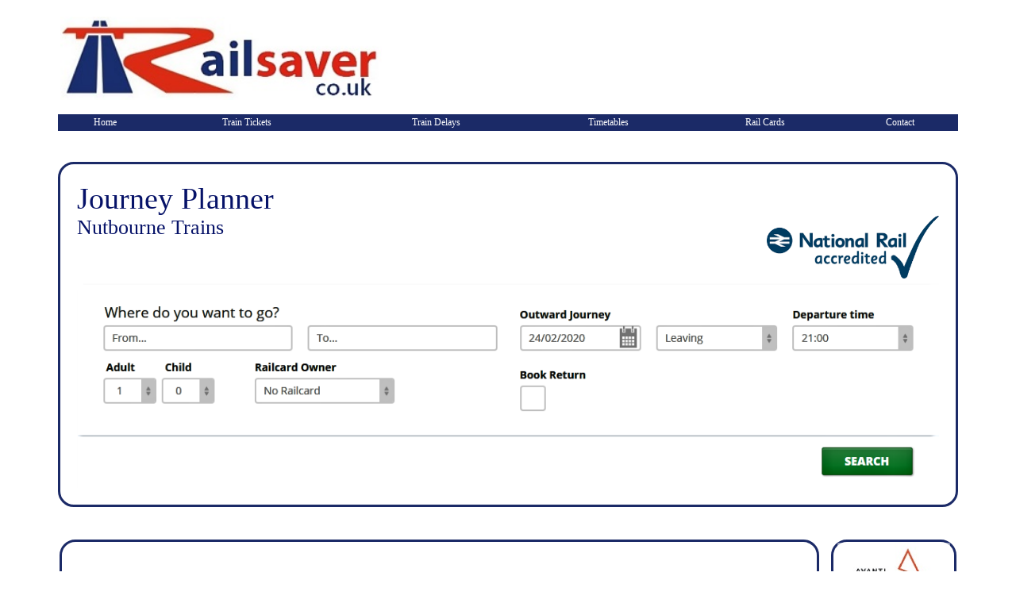

--- FILE ---
content_type: text/html
request_url: https://railsaver.co.uk/Nutbourne_Trains.html
body_size: 15654
content:
<!DOCTYPE HTML PUBLIC "-//W3C//DTD HTML 4.01 Transitional//EN" "https://www.w3.org/TR/html4/loose.dtd">
<meta name="viewport" content="width=device-width, initial-scale=1">
<meta charset="utf-8">
<style type="text/css">
<!--
.style115 {color: #061268}
-->
</style>
<head>
<title>Nutbourne Train Times and Tickets</title>
<meta name="description" content="Check Nutbourne train times, compare Nutbourne rail fares and book the cheapest available Nutbourne train tickets securely online all in one easy step." />
<meta name="keywords" content="Nutbourne train tickets, Nutbourne train fares, Nutbourne train ticket reservations, book Nutbourne train tickets, cheap Nutbourne train tickets, train to Nutbourne, train from Nutbourne, Nutbourne trains, Nutbourne rail tickets, Nutbourne train times" />
<meta name="Subject" content="Nutbourne Train Times and Tickets" />
<meta name HTTP-EQUIV="Expires" content="never" />
<meta name HTTP-EQUIV="PRAGMA" content="NO-CACHE" />
<meta name="Revisit-After" content="7" />
<meta name="Distribution" content="Global" />
<meta name="Robots" content="index,follow" />
<meta name="Author" content="Nutbourne Trains" />
<meta name="Copyright" content="Nutbourne Train Tickets" />
<meta property="og:title" content="Nutbourne Train Times and Tickets" />
<meta property="og:type" content="website" />
<meta property="og:url" content="https://www.railsaver.co.uk/nutbourne.html" />
<meta property="og:description" content="Check Nutbourne train times, compare Nutbourne rail fares and book the cheapest available Nutbourne train ticket securely online all in one easy step." />
<meta property="og:image" content="elements/images/og_image.png" />
<meta property="og:image" content="True" />
<meta name="apple-mobile-web-app-capable" content="yes" />
<meta http-equiv="content-language" content="en-gb">
<link rel="apple-touch-icon" href="elements/images/icon.jpg"/>
<link rel="image_src" href="elements/images/icon.jpg"  />
<link rel="shortcut icon" href="elements/images/favicon.ico"  type="image/x-icon" />
<link href="elements/default.css" rel="stylesheet" type="text/css" />
<link rel="canonical" href="https://www.railsaver.co.uk/nutbourne.html" />
<link href="elements/default.css" rel="stylesheet" type="text/css" />

</head>

<body loading="lazy">

<table align="center" class="container"  >
  <tr>
    <td>
<table class="style99" width="90%" summary="Rail Saver offer an impartial and comprehensive range of point to point Nutbourne train ticket price comparisons with the option of seat reservations for all train operating companies across the National Rail network.">
  <tr>
    <td>
<div itemscope itemtype="http://schema.org/LocalBusiness">
  <h1><span itemprop="name">Nutbourne Train Times and Tickets</span></h1>
  <span itemprop="description"> Pay less for your Nutbourne train tickets when you use the National Rail journey planner to book your Nutbourne train tickets online at RailSaver.<br>What makes Railsaver different is that they do not mislead customers with unrealistic promises of 85% or more savings on Nutbourne train tickets, and that they actually do what they say.</span>
  <div itemprop="aggregateRating" itemscope itemtype="http://schema.org/AggregateRating">
    <span itemprop="ratingValue">4.5</span> stars -
    based on <span itemprop="reviewCount">1682</span> reviews.<br>
	<link itemprop="url" href="https://www.railsaver.co.uk/nutbourne.html"><br>
	<img alt="Cheap Nutbourne Train Tickets" itemprop="image" src="elements/images/og_image.png">
  </div>
  <div itemprop="address" itemscope itemtype="http://schema.org/PostalAddress">
    <span itemprop="streetAddress">Nutbourne Railway Station</span>
    <span itemprop="addressLocality">Nutbourne</span>,
    <span itemprop="addressRegion">GB</span>
  </div>
	</td>
  </tr>
</table>

<table width="95%" align="center" >
      <tr>
        <td width="40%" align="left" valign="bottom"><a href="tickets.html"><br>
        <img src="elements/images/railsaver_logo.jpg" alt="Use Railsaver to book the cheapest Nutbourne train tickets" width="90%" border="0" align="absbottom" /></a></td>
        <td width="60%" colspan="5" align="right" valign="middle"><a href="tickets.html"><br>
        </a>
		
<div id="ad-container"></div>

</td>
      </tr>
</table><br>
      <table width="95%" align="center" bgcolor="#1B2A67" summary="Railsaver offers users an impartial cheap Nutbourne train ticket search and online booking service.">
        <tr>
		  <td class="style100"><div align="center"><a href="index.html" class="style100">Home</a></div></td>
          <td class="style100"><div align="center"><a href="tickets.html" class="style100">Train Tickets</a></div></td>
          <td class="style100"><div align="center"><a href="delays.html" class="style100">Train Delays</a> </div></td>
          <td class="style100"><div align="center"><a href="timetables.html" class="style100">Timetables</a></div></td>
          <td class="style100"><div align="center"><a href="rail_cards.html" class="style100">Rail Cards</a></div></td>
          <td class="style100"><div align="center"><a href="contact.html" class="style100">Contact</a></div></td>
        </tr>
</table>
      <p>&nbsp;</p>
      <table width="95%" align="center" cellspacing="20" class="roundCorners1" summary="Nutbourne Train Times, Tickets and Journey Planner">
        <tr>
          <td><span class="style101">Journey Planner<br>
          </span><span class="style102">Nutbourne Trains</span><span class="style101"> <img src="elements/images/tocs/national_rail.png" alt="Railsaver Only Sell National Rail Acredited Nutbourne Train Tickets" width="20%" border="0" align="right"></span><a href="tickets.html"><img src="elements/images/booking_form.png" alt="The National Rail Nutbourne Journey Planner" width="100%" border="0" /></a> </td>
        </tr>
      </table>
      <p>&nbsp;</p>
      <table width="95%" align="center" summary="Pay less for Nutbourne train tickets at railsaver.co.uk">
        <tr>
          <td width="85%" class="roundCorners1"><blockquote>
            <p>&nbsp;</p>
            <p><span class="style113 style115"><strong>Nutbourne
              Train Tickets</strong></span> </p>
            <p><br>
              Although the different train ticket types and different prices might look bewildering at first, it’s actually fairly simple to find the right ticket for your Nutbourne rail journey when you use our Nutbourne train ticket jouney planner above. </p>
            <p>Choosing the type of Nutbourne train ticket best suited for you  all depends on how flexible you need to be with your travel arrangements, and whether you need to travel in peak times (generally before 09.30 and between 17.00 and 19.00 Mondays to Fridays) or not. </p>
            <p>If you know what time you need to travel then you may safely select the cheapest ticket option that our National Rail journey planner finds for you. If not  you may need to select one of the more flexible, and more expensive Nutbourne train tickets, for at least one portion of your journey.</p>
            <p>So that you know the restrictions that apply to each type of train ticket to and from Nutbourne please refer to the following brief explanation of each ticket type.   Any travel restrictions that apply to your ticket will in any event be clearly displayed to you by our journey planner before you purchase your Nutbourne train tickets. <br>
            </p>
            <h5 class="style113"> Train Tickets Explained</h5>
            <p>There are three primary groups of train tickets whose prices often vary quite considerably.  Huge savings are able to be enjoyed simply by choosing the type of ticket most suited for your Nutbourne journey. </p>
            <p>The three main types of Nutbourne train tickets and their essential characteristics are:- </p>
            <p><strong><br />
              Advance Nutbourne Train Tickets</strong></p>
            <ul>
              <li>Not flexible: for travel on a specified Nutbourne train on a specified date</li>
              <li>Savings of up to 80% (sometimes more) compared with buying a ticket on the day of travel</li>
              <li>Limited availability of the really cheap tickets but may be booked up to 12 week in advance</li>
              <li>Are available on all long-distance routes, but not available for most short journeys</li>
              <li>Must be booked in advance and not later than the day before travel</li>
              <li>Are not refundable, but can be amended for a fee<br />
                  <br />
                  <a href="Advance_Train_Tickets.html" target="_top"><u>Click Here</u></a> for more information on Advance Train Tickets to or from Nutbourne</li>
            </ul>
            <p>&nbsp;</p>
            <p><strong>Off-Peak and Super Off-Peak Nutbourne Train Tickets</strong></p>
            <ul>
              <li>With Off-Peak train tickets you can travel on any Nutbourne train outside the “peak” hours</li>
              <li>With Super Off-Peak tickets you may be restricted to traveling later, or not in the evening peak</li>
              <li>Off-Peak and Super Off-Peak Return tickets enable you to travel back on any date within a calendar month</li>
              <li>Off-Peak and Super Off-Peak Day Return and Single tickets are valid for one day only</li>
              <li>Off-Peak and Super Off-Peak train tickets can be booked up to 15 minutes before the departure of your train</li>
              <li>Off-Peak and Super Off-Peak Nutbourne train tickets are refundable<br />
                  <br />
                  <a href="Off-Peak_Train_Tickets.html" target="_top"><u>Click Here</u></a> for  information on Off-Peak and Super Off-Peak Nutbourne Train Tickets </li>
            </ul>
            <p>&nbsp;</p>
            <p><strong>Anytime Nutbourne Train Tickets</strong></p>
            <ul>
              <li>Offer complete flexibility: travel on any Nutbourne train on the date(s)  your ticket is valid</li>
              <li> Anytime Single tickets allow you to to travel on the date shown on the ticket or on the next day</li>
              <li>Anytime Return tickets allow you to travel on the date shown on the ticket or within four days</li>
              <li>Anytime Nutbourne train tickets are available on all routes</li>
              <li>Anytime train tickets can be booked up to 15 minutes before the departure of your train</li>
              <li>Anytime Nutbourne train tickets are refundable</li>
              <li>Anytime train tickets cost more than other types of train tickets<br />
                  <br />
                  <a href="Anytime_Train_Tickets.html" target="_top"><u>Click Here</u></a> for   information on Anytime Train Tickets for Nutbourne trains </li>
            </ul>
            <p>&nbsp;</p>
            <p><strong>Other Types of Nutbourne Travel Tickets</strong></p>
            <p>In addition to the three types of primary train tickets for Nutbourne rail journeys there are:- </p>
            <ul>
              <li>London Travelcards</li>
              <li>PLUSBUS tickets</li>
              <li>Group tickets</li>
              <li>Groupsave tickets</li>
              <li>Sleeper service tickets</li>
              <li>Rail & Sail  tickets (Portsmouth  to Ryde  and England to Ireland)</li>
              <li>Season tickets (any ticket that is valid for a week or longer)<br />
                  <br />
                  <a href="Rail_Cards_and_Passes.html" target="_top"><u>Click Here</u></a> for more detailed information on these and rail card train tickets.<br>
                  <br>
                  <br>
              </li>
              </ul>
            <h3 class="style113">Cheapest Nutbourne Train Ticket
              <g:plusone size="small" href="https://www.railsaver.co.uk"></g:plusone>
            </h3>
            <p><br>
              <strong><a href="directory.html" target="_top">Rail Saver</a></strong> offer an impartial and comprehensive range of point to point online Nutbourne train ticket price comparisons for all UK trains including to <a href="london.html">London</a>, <a href="parson_street.html">Parson Street</a>, <a href="pleasington.html">Pleasington</a>, <a href="prestatyn.html">Prestatyn</a> and <a href="redcar_central.html">Redcar Central</a>, to mention just a few popular rail journeys, with the option of ticket reservations for all train operating companies across the National Rail network.</p>
            <p>Using the best fare search and train ticket issue service of our preferred train ticket retailer we will always find you the best available Nutbourne train fare, saving you time and as much money as possible  when you book your Nutbourne train tickets online in advance using Railsaver - and that is our promise to you.</p>
            <p>&nbsp;</p>
          </blockquote></td>
          <td width="1%" align="center" valign="top"0"></td>
          <td width="14%" align="center" valign="top"  class="bgSizeCover"><a href="tickets.html"><img src="elements/blank.png" width="95%" height="200%" border="0"></a> </td>
        </tr>
</table>
      <p>&nbsp;</p>
      <table width="95%" align="center" class="roundCorners1" summary="The cheapest online Nutbourne train ticket reservations are at railsaver.co.uk">
        <tr>
          <td><blockquote>
            <p class="style113">Money Saving Tips for Nutbourne Trains </p>
            <p align="justify"><strong>RailSaver </strong>is here to help you  pay less for your Nutbourne train tickets, whether you are a business traveler, a student, a tourist, a senior citizen or somebody who just likes traveling on trains. </p>
            <p>What makes Railsaver different is that we do not mislead customers with unrealistic promises of 85% or more savings on Nutbourne train tickets and that we actually do what we say.</p>
            <p align="justify">For money saving tips like how split tickets save you money and  advice on how to find cheap Nutbourne train tickets <a href="Cheap_Train_Tickets.html" target="_top"><u>click here</u></a> to access our <a href="Cheap_Train_Tickets.html" target="_top"><em><strong>Cheap Nutbourne Train Ticket Guide</strong></em></a>.</p>
            </blockquote></td>
        </tr>
</table>
      <p>&nbsp;</p>
      <table width="95%" align="center" cellspacing="15" bgcolor="#1B2A67">
        <tr>
          <td class="style100"><ul>
              <li><a href="about.html" class="style100">About</a></li><li><a href="privacy.html" class="style100">Privacy</a></li><li><a href="https://ec.europa.eu/odr" target="_blank" class="style100" rel="nofollow">EU ODR </a></li>
          </ul></td>
          <td class="style100"><ul>
            <li><a href="rail_cards.html" class="style100">Rail Cards &amp; Passes </a></li><li><a href="cancelations.html" class="style100">Ticket Cancelations</a></li><li><a href="amendments.html" class="style100">Ticket Amendments</a> </li>
          </ul></td>
          <td class="style100"><ul>
              <li><a href="delays.html" class="style100">Train Delays</a></li><li><a href="timetables.html" class="style100">Train Timetables</a></li><li><a href="tocs.html" class="style100">Train Companies</a></li>
          </ul></td>
        </tr>
      </table>
      <blockquote>
        <p align="right" class="style107 style109">        <span class="style109">Web page design by Bling Bling Limited. Copyright is reserved.<br>
  '<a href="index.html">Railsaver</a>' and the '<a href="sitemap.xml">Railsaver Logo</a>' are registered trademarks</span>.</p>
      </blockquote>
</td>
  </tr>
</table>
</body>
</html>


--- FILE ---
content_type: text/css
request_url: https://railsaver.co.uk/elements/default.css
body_size: 2615
content:
/* CSS Document */

body,td,th {
	font-family: Verdana;
	font-size: 12px;
	color: #000000;
	margin-left: 0px;
	margin-top: 0px;
	margin-right: 0px;
	margin-bottom: 0px;
}
body {
	background-color: #FFFFFF;
}
a:link {
	text-decoration: none;
}
a:visited {
	text-decoration: none;
}
a:hover {
	text-decoration: none;
	color: #FF0000;
}
a:active {
	text-decoration: none;
}
h1 {
	font-size: 26px;
	color: #061268;
}
h2 {
	font-size: 22px;
	color: #061268;
}
h3 {
	font-size: 18px;
	color: #061268;
}
h4 {
	font-size: 18px;
	color: #061268;
}
h5 {
	font-size: 16px;
	color: #061268;
}
h6 {
	font-size: 12px;
	color: #061268;
}
.style99 {font-family: Arial, Verdana, Helvetica; font-size: 12px; color: #FBFBFB; position:absolute; left:-7500px;
}
.style100 {
    font-size: 1em;
	color: #FFFFFF;
}
.style101 {
	font-size: 3vw;
	color: #061268;
}
.style102 {
	font-size: 2vw;
	color: #061268;
}		
.style103 {
	font-size: 2.5vw;
	color: #061268;
}	
.style105 {
	font-size: 14px;
	color: #FFFFFF;
}
.style106 {
	font-size: 12px;
	color: #FFFFFF;
}
.style107 {
    font-size: 10px;
	}
.style108 {
   font-weight: bold;
   }
.style109 {
  font-size: 11px;
  }   
.style113 {
 font-size: 14px; font-weight: bold; 
 }  
.baseStyles {
	margin: 0; padding: 0; border: none; width: 830px; background-color:#E6F0FF;
}
.scrolling { overflow: hidden; }
.other {
	margin-top: 5px;
	margin-bottom: 5px;
	-moz-border-radius: 6px; 
	-webkit-border-radius: 6px; 
	border-radius: 6px; 
	
	-moz-box-shadow: 1px 1px 6px #000; 
	-webkit-box-shadow: 1px 1px 6px #000; 
	box-shadow: 1px 1px 6px #080D69; 

	-moz-transform:rotate(0deg);
	-webkit-transform:rotate(0deg);
	-o-transform:rotate(0deg);
	-ms-transform:rotate(0deg);
	filter:progid:DXImageTransform.Microsoft.BasicImage(rotation=.2);
}
.roundCorners1 {
background:#ffffff; border:3px solid #1B2A67; -webkit-border-radius:20px; -moz-border-radius:20px; -ms-border-radius:20px; border-radius:20px; }

.roundCorners2 {
background:#003399; border:3px solid #1B2A67; -webkit-border-radius:20px; -moz-border-radius:20px; -ms-border-radius:20px; border-radius:20px; }

.roundCorners3 {
border:3px solid #1B2A67; -webkit-border-radius:20px; -moz-border-radius:20px; -ms-border-radius:20px; border-radius:20px; }

.bgSizeCover {
  border:3px solid #1B2A67; -webkit-border-radius:20px; -moz-border-radius:20px; -ms-border-radius:20px; border-radius:20px;
  background-image: url(images/collage5.jpg);
  background-size: contain;
  width: auto;
  height: auto;
  overflow: noscroll;
  background-repeat: repeat;
  background-position: center;
}

.container {
	max-width: 1200px;
	width: 100%;  
}
